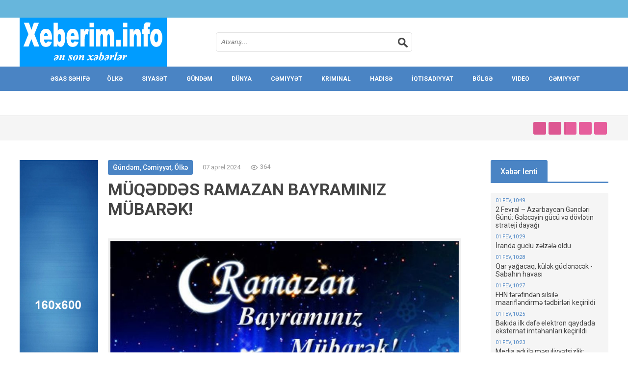

--- FILE ---
content_type: text/html; charset=UTF-8
request_url: http://xeberim.info/gundem/6836-mqdds-ramazan-bayraminiz-mbark.html
body_size: 11372
content:
<!DOCTYPE html>
<html lang="ru">
<head>
<meta http-equiv="Content-Type" content="text/html; charset=utf-8" />
<title>MÜQƏDDƏS RAMAZAN BAYRAMINIZ MÜBARƏK! &raquo; Xeberim.ifo</title>
<meta name="description" content="MÜQƏDDƏS RAMAZAN BAYRAMINIZ MÜBARƏK!  Sizi mübarək Ramazan bayramı münasibətilə səmimi-qəlbdən təbrik edir, hər birinizə ən xoş arzularımı çatdırıram. Bəşər övladını xeyirxahlığa, birliyə, m" />
<meta name="keywords" content="Ramazan, mənəvi, günlərində, müqəddəs, mübarək, bayramı, ölkəmizin, təbrik, Yaradan, İslam, MÜQƏDDƏS, humanizm, ideyalarının, bərqərar, oynamışdır, olmasında, müstəsna, yaranmasında, günlər, yerində" />
<meta name="generator" content="DataLife Engine (http://dle-news.ru)" />
<meta property="og:site_name" content="Xeberim.ifo" />
<meta property="og:type" content="article" />
<meta property="og:title" content="MÜQƏDDƏS RAMAZAN BAYRAMINIZ MÜBARƏK!" />
<meta property="og:url" content="http://xeberim.info/gundem/6836-mqdds-ramazan-bayraminiz-mbark.html" />
<meta property="og:image" content="http://xeberim.info/uploads/posts/2024-04/1712515015_5.jpg" />
<link rel="search" type="application/opensearchdescription+xml" href="http://xeberim.info/engine/opensearch.php" title="Xeberim.ifo" />
<link rel="alternate" type="application/rss+xml" title="Xeberim.ifo" href="http://xeberim.info/rss.xml" />
<script type="text/javascript" src="/engine/classes/js/jquery.js"></script>
<script type="text/javascript" src="/engine/classes/js/jqueryui.js"></script>
<script type="text/javascript" src="/engine/classes/js/dle_js.js"></script>
<script type="text/javascript" src="/engine/classes/masha/masha.js"></script>
  <meta name="viewport" content="width=device-width, initial-scale=1.0" />
  <link rel="shortcut icon" href="/templates/everyday-106-blue/images/favicon.png" />
  <link href="/templates/everyday-106-blue/style/styles.css" type="text/css" rel="stylesheet" />
  <link href="/templates/everyday-106-blue/style/engine.css" type="text/css" rel="stylesheet" />
  <!--[if lt IE 9]><script src="//html5shiv.googlecode.com/svn/trunk/html5.js"></script><![endif]-->
  <script src="/templates/everyday-106-blue/js/libs.js"></script>
  <script src="/templates/everyday-106-blue/js/owl.carousel.min.js"></script>
  <link href='http://fonts.googleapis.com/css?family=Roboto:400,700,500&subset=latin,cyrillic' rel='stylesheet' type='text/css'>
</head>

<body>
<div id="loading-layer" style="display:none">Yüklənir. Zəhmət olmasa gözləyin...</div>
<script type="text/javascript">
<!--
var dle_root       = '/';
var dle_admin      = '';
var dle_login_hash = '';
var dle_group      = 5;
var dle_skin       = 'everyday-106-blue';
var dle_wysiwyg    = '0';
var quick_wysiwyg  = '0';
var dle_act_lang   = ["Bəli", "Xeyr", "Daxil et", "Ləğv et", "Yadda Saxla", "Sil"];
var menu_short     = 'Sürətli redaktə et';
var menu_full      = 'Tam redaktə et';
var menu_profile   = 'Profilə bax';
var menu_send      = 'Şəxsi mesaj göndər';
var menu_uedit     = 'Adminpanelə get';
var dle_info       = 'İnformasiya';
var dle_confirm    = 'Təsdiq et';
var dle_prompt     = 'İnformasiyanı daxil et';
var dle_req_field  = 'Bütün vacib sahələri doldurun';
var dle_del_agree  = 'Siz həqiqətən seçilmişi silmək istəyirsiniz? Sonradan bu hərəkəti ləğv etmək mümkün olmayacaq';
var dle_spam_agree = 'Bu kullanıcıyı gerçekten spammer olarak işaretlemek istiyor musunuz? Kullanıcının tüm yorumları silinecektir';
var dle_complaint  = 'Administrasiya üçün sizin şikayətinizin mətnini göstərin:';
var dle_big_text   = 'Mətnin çox böyük sahəsi seçilmişdir.';
var dle_orfo_title = 'Tapılmış qrammatik səhvə administrasiya üçün şərhi göstərin';
var dle_p_send     = 'Göndər';
var dle_p_send_ok  = 'Xəbərdarlıq müvəffəqiyyətlə göndərildi';
var dle_save_ok    = 'Dəyişikliklər müvəffəqiyyətlə saxlanmışdır.';
var dle_del_news   = 'Xəbəri sil';
var allow_dle_delete_news   = false;
var dle_search_delay   = false;
var dle_search_value   = '';
$(function(){
	FastSearch();
});
//-->
</script>

<div class="all-wrap">
	<header class="head-wrap">
		<div class="topline clearfix">
			
			<ul class="top-menu">
				
			</ul>
		</div>
		<div class="head">
			<a href="/" class="logo-box" title="На главную">впишите имя сайта</a>
			<div class="search-wrap">
				<form id="quicksearch" method="post">
					<input type="hidden" name="do" value="search" />
					<input type="hidden" name="subaction" value="search" />
					<div class="search-box">
						<input id="story" name="story" placeholder="Atxarış..." type="text" />
						<button type="submit" title="Искать"></button>
					</div>
				</form>
			</div>
			<div class="login-wrap clearfix">
				
			</div>
		</div>
		<nav class="nav-wrap">
			<ul class="main-menu clearfix">
				<li><a href="/">Əsas Səhifə</a></li>
				<!-- простой пункт -->
				<li>
                    <li><a href="olke">Ölkə</a></li>
						<li><a href="siyaset">Siyasət</a></li>
						<li><a href="gundem">Gündəm</a></li>
							<li><a href="dunya">Dünya</a></li>
				<li><a href="cemiyyet">Cəmiyyət</a></li>
				<li><a href="kriminal">Kriminal</a></li>
                <li><a href="hadise">Hadisə</a></li>
                <li><a href="iqtisadiyyat">İqtisadiyyat</a></li>
                <li><a href="bolge">Bölgə</a></li>
                <li><a href="video">Video</a></li>
                <li><a href="cemiyyet">Cəmiyyət</a></li>
					<li><a href="maraqli">Maraqlı</a></li>
				<li><a href="idman">İdman</a></li>
								<li><a href="elaqe.html">Əlaqə</a></li>
				</li>
				
			</ul>
		</nav>
	</header>
	<!-- end header  -->
	<div class="middle-wrap">
		<div class="top-cust-wrap">
			<div class="top-cust clearfix social-wrap top-cust-notmain">
				<div class="speedbar-wrap">
				
				</div>
				
			</div>
		</div>
		<!-- end top-cust-wrap -->
		
		<div class="content-wrap clearfix">
			<div class="left-col">
			    <!-- подключаем главную -->
				
				<div class="notmain-col clearfix">
				    <div class="center-col"><div id='dle-content'><article class="full-story">
	<header class="full-title">
		<div class="full-top-info clearfix">
			<div class="full-cat">Gündəm, Cəmiyyət, Ölkə</div>
			<div class="full-date">07 aprel 2024</div>
			<div class="full-views clearfix">
				<div class="shorts-views">364</div>
			
			</div>
			<div class="full-rate">
				
				
			</div>
		</div>
		<h1>MÜQƏDDƏS RAMAZAN BAYRAMINIZ MÜBARƏK!</h1>
		
	</header>
	<div class="full-text clearfix"><!--dle_image_begin:http://xeberim.info/uploads/posts/2024-04/1712515015_5.jpg|left--><img src="/uploads/posts/2024-04/1712515015_5.jpg" style="float:left;" alt="MÜQƏDDƏS RAMAZAN BAYRAMINIZ MÜBARƏK!" title="MÜQƏDDƏS RAMAZAN BAYRAMINIZ MÜBARƏK!"  /><!--dle_image_end--><br />Sizi mübarək Ramazan bayramı münasibətilə səmimi-qəlbdən təbrik edir, hər birinizə ən xoş arzularımı çatdırıram.<br />Bəşər övladını xeyirxahlığa, birliyə, mənəvi kamilliyə dəvət edən, öz mahiyyəti ilə insanların ruhunu təzələyən Ramazan ayı dünya müsəlmanlarının ən əziz ayıdır. Oruc tutmaqla inanclı insanlara mənəvi-ruhi ucalığın, əxlaqi saflığın fərəhini, şəfqət, mərhəmət, həmrəylik duyğularının sevincini yaşadan Ramazan ayı ilahi hikmətlər xəzinəsi müqəddəs Qurani-Kərimin nazil olması ilə əlamətdardır. Ramazan bayramı günlərində mömin vətəndaşlarımız Uca Yaradan qarşısında vicdani borc və vəzifələrini ləyaqətlə yerinə yetirmək, mənəvi zənginliyin üstünlüyünü yaşamaq fürsəti qazanırlar.<br />Azərbaycan İslam sivilizasiyasının tərkib hissəsi kimi bəşəriyyətin mədəni irsinə öz töhfələrini vermiş, böyük alimlər və mütəfəkkirlər yetişdirmişdir. İslam və onun mahiyyətindən irəli gələn sülhpərvərlik, dözümlülük, bərabərlik, qardaşlıq və bu kimi dəyərlər Azərbaycanda tolerantlıq mühitinin, cəmiyyətdə vəhdət və harmoniyanın yaranmasında, multikulturalizm və humanizm ideyalarının bərqərar olmasında müstəsna rol oynamışdır.<br />Bu günlər ölkəmizin hər yerində xalqımızın əmin-amanlığı üçün dualar edilir, şəhidlərimizin ölməz xatirəsi ehtiramla yad olunur. İnanıram ki, bu müqəddəs bayram günlərində sizin dua və diləkləriniz Tanrı dərgahında qəbul ediləcək, Uca Yaradan öz mərhəmətini xalqımızdan əsirgəməyəcəkdir. Bir daha hər birinizi və ölkəmizin hüdudlarından kənarda yaşayan bütün soydaşlarımızı ürəkdən təbrik edir, ailələrinizə səadət, süfrələrinizə bol ruzi və bərəkət arzulayıram.<br />Ramazan bayramınız mübarək olsun!<br /><br /><br />Bəxtiyar Qarayev <br />Pediatr-neonatoloq</div>
	
	
	<div class="middle-rkl">
		<img src="/templates/everyday-106-blue/images/728rkl.jpg" alt=""> <!-- эту картинку заменяем РЕКЛАМОЙ -->
	</div>
    <!-- AddToAny BEGIN -->
<div class="a2a_kit a2a_kit_size_32 a2a_default_style">
<a class="a2a_dd" href="https://www.addtoany.com/share"></a>
<a class="a2a_button_facebook"></a>
<a class="a2a_button_twitter"></a>
<a class="a2a_button_whatsapp"></a>
<a class="a2a_button_odnoklassniki"></a>
</div>
<script async src="https://static.addtoany.com/menu/page.js"></script>
<!-- AddToAny END -->
	
	<div class="rel-wrap">
		<div class="rel-t">Daha çox xəbər:</div>
		<div class="rel-box clearfix">
			<a href="http://xeberim.info/gundem/6835-ramazan-bayraminiz-mbark.html" class="rel-item clearfix">
    <div class="rel-img"><img src="/uploads/posts/2024-04/1712514890_3.jpg" alt="RAMAZAN BAYRAMINIZ MÜBARƏK!"></div>
	<div class="rel-text">
	    <p>RAMAZAN BAYRAMINIZ MÜBARƏK!</p>
		Gündəm, Cəmiyyət, Ölkə
	</div>
</a><a href="http://xeberim.info/gundem/6834-mqdds-ramazan-bayraminiz-mbark.html" class="rel-item clearfix">
    <div class="rel-img"><img src="/uploads/posts/2024-04/1712514774_2.jpg" alt="MÜQƏDDƏS RAMAZAN BAYRAMINIZ MÜBARƏK!"></div>
	<div class="rel-text">
	    <p>MÜQƏDDƏS RAMAZAN BAYRAMINIZ MÜBARƏK!</p>
		Gündəm, Cəmiyyət, Ölkə
	</div>
</a><a href="http://xeberim.info/gundem/6621-ramazan-bayramnz-mbark.html" class="rel-item clearfix">
    <div class="rel-img"><img src="/uploads/posts/2023-04/1682168560_1.jpg" alt="Ramazan bayramınız mübarək!"></div>
	<div class="rel-text">
	    <p>Ramazan bayramınız mübarək!</p>
		Gündəm, Cəmiyyət, Ölkə
	</div>
</a><a href="http://xeberim.info/gundem/6463-xeyrxah-mllr-l-rklr-sevndrn-haci-rauf-srdarov.html" class="rel-item clearfix">
    <div class="rel-img"><img src="/uploads/posts/2022-04/1651315687_1485859456_5.jpg" alt="XEYİRXAH ƏMƏLLƏRİ İLƏ ÜRƏKLƏRİ SEVİNDİRƏN HACI RAUF SƏRDAROV"></div>
	<div class="rel-text">
	    <p>XEYİRXAH ƏMƏLLƏRİ İLƏ ÜRƏKLƏRİ SEVİNDİRƏN HACI RAUF SƏRDAROV</p>
		Gündəm, Cəmiyyət, Ölkə, Sosial
	</div>
</a><a href="http://xeberim.info/gundem/1357-lham-liyev-azrbaycan-xalqn-tbrik-etdi.html" class="rel-item clearfix">
    <div class="rel-img"><img src="https://turkustan.info/wp-content/uploads/2020/04/ilham-aliyev987.jpg" alt="İlham Əliyev Azərbaycan xalqını təbrik etdi"></div>
	<div class="rel-text">
	    <p>İlham Əliyev Azərbaycan xalqını təbrik etdi</p>
		Gündəm, Siyasət
	</div>
</a>
		</div>
	</div>
	
</article>
</div></div>
					<aside class="left-side">
					    <div class="side-rkl">
						    <img src="/templates/everyday-106-blue/images/160rkl.jpg" alt=""> <!-- эту картинку заменяем РЕКЛАМОЙ -->
						</div> 
						
					    <div class="sidebox-left">
						    <div class="side-t2">Təqvim</div>
							<div id="calendar-layer"><table id="calendar" cellpadding="3" class="calendar"><tr><th colspan="7" class="monthselect"><a class="monthlink" onclick="doCalendar('01','2026','right'); return false;" href="http://xeberim.info/2026/01/" title="Əvvəlki ay">&laquo;</a>&nbsp;&nbsp;&nbsp;&nbsp;Fevral 2026&nbsp;&nbsp;&nbsp;&nbsp;&raquo;</th></tr><tr><th class="workday">Be</th><th class="workday">Ça</th><th class="workday">Ç</th><th class="workday">Ca</th><th class="workday">C</th><th class="weekday">Ş</th><th class="weekday">B</th></tr><tr><td colspan="6">&nbsp;</td><td  class="day-active day-current" ><a class="day-active" href="http://xeberim.info/2026/02/01/" title="Bu tarixdəki xəbərlər:  01 fevral 2026">1</a></td></tr><tr><td  class="day" >2</td><td  class="day" >3</td><td  class="day" >4</td><td  class="day" >5</td><td  class="day" >6</td><td  class="weekday" >7</td><td  class="weekday" >8</td></tr><tr><td  class="day" >9</td><td  class="day" >10</td><td  class="day" >11</td><td  class="day" >12</td><td  class="day" >13</td><td  class="weekday" >14</td><td  class="weekday" >15</td></tr><tr><td  class="day" >16</td><td  class="day" >17</td><td  class="day" >18</td><td  class="day" >19</td><td  class="day" >20</td><td  class="weekday" >21</td><td  class="weekday" >22</td></tr><tr><td  class="day" >23</td><td  class="day" >24</td><td  class="day" >25</td><td  class="day" >26</td><td  class="day" >27</td><td  class="weekday" >28</td><td colspan="1">&nbsp;</td></tr></table></div>
						</div> 
						
						<div class="side-rkl">
						    <img src="/templates/everyday-106-blue/images/160rkl.jpg" alt=""> <!-- эту картинку заменяем РЕКЛАМОЙ -->
						</div> 
					</aside> <!-- end left-side sidebar -->
				</div>
				
			</div>
			<!-- end left-col -->
			<aside class="sidebar">
				<div class="side-box">
					<div class="side-t"><span>Xəbər lenti</span></div>
					<ul class="tabs">
						
						
					</ul>
					<div class="box visible">
						<div class="line-item clearfix">
<span>01 fev, 10:49</span>
<a href="http://xeberim.info/gundem/7256-2-fevral-azrbaycan-gnclri-gn-glcyin-gc-v-dvltin-strateji-daya.html">2 Fevral – Azərbaycan Gəncləri Günü: Gələcəyin gücü və dövlətin strateji dayağı</a>
</div><div class="line-item clearfix">
<span>01 fev, 10:29</span>
<a href="http://xeberim.info/gundem/7255-randa-gcl-zlzl-oldu.html">İranda güclü zəlzələ oldu</a>
</div><div class="line-item clearfix">
<span>01 fev, 10:28</span>
<a href="http://xeberim.info/gundem/7254-qar-yaacaq-klk-gclnck-sabahn-havas.html">Qar yağacaq, külək güclənəcək - Sabahın havası</a>
</div><div class="line-item clearfix">
<span>01 fev, 10:27</span>
<a href="http://xeberim.info/gundem/7253-fhn-trfindn-silsil-maariflndirm-tdbirlri-keirildi.html">FHN tərəfindən silsilə maarifləndirmə tədbirləri keçirildi</a>
</div><div class="line-item clearfix">
<span>01 fev, 10:25</span>
<a href="http://xeberim.info/gundem/7252-bakda-ilk-df-elektron-qaydada-eksternat-imtahanlar-keirildi.html">Bakıda ilk dəfə elektron qaydada eksternat imtahanları keçirildi</a>
</div><div class="line-item clearfix">
<span>01 fev, 10:23</span>
<a href="http://xeberim.info/gundem/7251-media-ad-il-msuliyytsizlik-bhtann-prdsi-arxasnda-gizlnn-hqiqt.html">Media adı ilə məsuliyyətsizlik: böhtanın pərdəsi arxasında gizlənən həqiqət</a>
</div><div class="line-item clearfix">
<span>09 yan, 12:01</span>
<a href="http://xeberim.info/gundem/7250-alternativ-psixologiyann-banisi-elm-insan-ruhuna-v-cmiyyt-hsr-olunmu-mr.html">Alternativ psixologiyanın banisi: Elmə, insan ruhuna və cəmiyyətə həsr olunmuş ömür</a>
</div><div class="line-item clearfix">
<span>07 yan, 11:44</span>
<a href="http://xeberim.info/gundem/7249-ruhun-salamlna-hsr-olunmu-mr-professor-yaar-badovun-elmi-v-insani-missiyas.html">Ruhun sağlamlığına həsr olunmuş ömür: Professor Yaşar İbadovun elmi və insani missiyası</a>
</div><div class="line-item clearfix">
<span>30 dek, 12:19</span>
<a href="http://xeberim.info/gundem/7248-br-qhrmanliq-flsfs.html">BİR QƏHRƏMANLIQ FƏLSƏFƏSİ...</a>
</div><div class="line-item clearfix">
<span>30 dek, 06:55</span>
<a href="http://xeberim.info/gundem/7247-thsil-dvltilik-v-xalqa-xidmt-yolunda-prvan-mamquliyevann-faliyyt-portreti.html">Təhsil, dövlətçilik və xalqa xidmət yolunda: Pərvanə İmamquliyevanın fəaliyyət portreti</a>
</div><div class="line-item clearfix">
<span>29 dek, 07:13</span>
<a href="http://xeberim.info/gundem/7246-enerji-thlksizliyinin-etibarl-tminats-azrenerji-asc-nin-vitse-prezidenti-ziyddin-quliyev.html">Enerji təhlükəsizliyinin etibarlı təminatçısı – “Azərenerji” ASC-nin vitse-prezidenti Ziyəddin Quliyev</a>
</div><div class="line-item clearfix">
<span>27 dek, 09:35</span>
<a href="http://xeberim.info/gundem/7245-qrbi-azrbaycan-amasiya-rayon-cmasnn-tdbiri.html">Qərbi Azərbaycan Amasiya rayon İcmasının tədbiri</a>
</div><div class="line-item clearfix">
<span>27 dek, 08:57</span>
<a href="http://xeberim.info/gundem/7244-xalqn-thlksizliyin-hsr-olunmu-rfli-xidmt-polis-polkovniki-cavid-vidadi-olu-muradov.html">Xalqın Təhlükəsizliyinə Həsr Olunmuş Şərəfli Xidmət – Polis polkovniki Cavid Vidadi oğlu Muradov</a>
</div><div class="line-item clearfix">
<span>27 dek, 08:54</span>
<a href="http://xeberim.info/gundem/7243-milli-mdafi-snayesinin-nkiafnda-pekarlq-v-liderlik-nmunsi-lqar-nzrov.html">Milli Müdafiə Sənayesinin İnkişafında Peşəkarlıq və Liderlik Nümunəsi – İlqar Nəzərov</a>
</div><div class="line-item clearfix">
<span>26 dek, 18:49</span>
<a href="http://xeberim.info/gundem/7242-balababa-rzayev-azrenerji-asc-nin-inkiaf-yolunda-strateji-lideri-v-enerji-thlksizliyinin-qarant.html">Balababa Rzayev – “Azərenerji” ASC-nin inkişaf yolunda strateji lideri və enerji təhlükəsizliyinin qarantı</a>
</div><div class="line-item clearfix">
<span>25 dek, 08:51</span>
<a href="http://xeberim.info/gundem/7241-tibb-hsr-olunmu-mr-mkdar-hkim-mehman-rzayevin-pekarlq-v-liderlik-yolu.html">Tibbə həsr olunmuş ömür: Əməkdar həkim Mehman Rzayevin peşəkarlıq və liderlik yolu</a>
</div><div class="line-item clearfix">
<span>25 dek, 08:03</span>
<a href="http://xeberim.info/gundem/7240-brxudar-brxudarov-msuliyytli-rhbrlik-dvlt-sdaqt-v-insanlara-xidmt-nmunsi.html">Bərxudar Bərxudarov – Məsuliyyətli rəhbərlik, dövlətə sədaqət və insanlara xidmət nümunəsi</a>
</div><div class="line-item clearfix">
<span>25 dek, 06:50</span>
<a href="http://xeberim.info/gundem/7239-dvlt-sdaqt-pekarlq-v-msuliyyt-nmunsi-seymur-allahverdi-olu-liyevin-faliyyti.html">Dövlətə sədaqət, peşəkarlıq və məsuliyyət nümunəsi: Seymur Allahverdi oğlu Əliyevin fəaliyyəti</a>
</div><div class="line-item clearfix">
<span>24 dek, 08:55</span>
<a href="http://xeberim.info/gundem/7238-brd-mrkzi-rayon-xstxanasnn-stomatologiya-bsinin-mdiri-cfr-mmmdov-dnya-miqyasnda-nfuz-qazanm-siyasi-lider.html">Bərdə Mərkəzi Rayon Xəstəxanasının Stomatologiya şöbəsinin müdiri Cəfər Məmmədov: Dünya miqyasında nüfuz qazanmış siyasi lider</a>
</div><div class="line-item clearfix">
<span>24 dek, 08:27</span>
<a href="http://xeberim.info/gundem/7237-gnc-hr-fikrt-mirov-adna-1-nmrli-uaq-musiqi-mktbinin-direktoru-oqtay-rifov-pekarln-v-fdakarln-nmunsi.html">Gəncə şəhər Fikrət Əmirov adına 1 nömrəli Uşaq Musiqi Məktəbinin direktoru Oqtay Şərifov-Peşəkarlığın və fədakarlığın nümunəsi</a>
</div><div class="line-item clearfix">
<span>16 dek, 07:58</span>
<a href="http://xeberim.info/gundem/7236-dvlt-sdaqt-xalqna-xidmt-nmunsi-fvqlad-hallar-naziri-kmalddin-heydrov.html">Dövlətə sədaqət, xalqına xidmət nümunəsi – Fövqəladə Hallar Naziri Kəmaləddin Heydərov</a>
</div><div class="line-item clearfix">
<span>16 dek, 07:26</span>
<a href="http://xeberim.info/gundem/7235-milli-dyrlr-sadiq-liderlik-nmunsi-elad-abbasovun-idarilik-flsfsi.html">Milli dəyərlərə sadiq liderlik nümunəsi – Elşad Abbasovun idarəçilik fəlsəfəsi</a>
</div><div class="line-item clearfix">
<span>11 dek, 10:17</span>
<a href="http://xeberim.info/gundem/7234-seyidov-mirkamil-miri-olu-pekarl-vtn-xidmt-ruhu-v-vtnda-msuliyyti-il-seiln-rhbr.html">Seyidov Mirkamil Miriş oğlu – Peşəkarlığı, Vətənə xidmət ruhu və vətəndaş məsuliyyəti ilə seçilən rəhbər</a>
</div><div class="line-item clearfix">
<span>10 dek, 07:19</span>
<a href="http://xeberim.info/gundem/7233-vtnprvr-maarifi-nmunvi-thsil-rhbri-xalid-adgzlov.html">Vətənpərvər maarifçi, nümunəvi təhsil rəhbəri – Xalid Adıgözəlov</a>
</div><div class="line-item clearfix">
<span>09 dek, 08:32</span>
<a href="http://xeberim.info/gundem/7231-millt-vkili-lvi-quliyev-dvltilik-mfkursin-sadiq-gncliyin-v-idmann-gclnmsin-xidmt-edn-nmunvi-lider.html">Millət vəkili Ülvi Quliyev – Dövlətçilik məfkurəsinə sadiq, gəncliyin və idmanın güclənməsinə xidmət edən nümunəvi lider</a>
</div><div class="line-item clearfix">
<span>08 dek, 07:26</span>
<a href="http://xeberim.info/gundem/7230-sbuhi-smd-olu-xasmmmdov-qazax-tovuz-regionunda-mdniyytin-inkiafna-xidmtd-nmunvi-rhbr.html">Səbuhi Səməd oğlu Xasməmmədov – Qazax-Tovuz regionunda mədəniyyətin inkişafına xidmətdə nümunəvi rəhbər</a>
</div><div class="line-item clearfix">
<span>02 dek, 06:46</span>
<a href="http://xeberim.info/gundem/7226-nkiaf-v-abadlq-yolunda-neftalann-yenilnn-simas.html">İnkişaf və abadlıq yolunda Neftçalanın yenilənən siması - Mirhəsən Seyidov</a>
</div><div class="line-item clearfix">
<span>29 noy, 11:36</span>
<a href="http://xeberim.info/gundem/7225-glpri-bayramova-qaraba-ol-zavodunda-pekarln-liderliyin-v-dvlt-sadiqliyin-nmunsi.html">Gülpəri Bayramova – “QARABAĞ OİL” Zavodunda peşəkarlığın, liderliyin və dövlətə sadiqliyin nümunəsi</a>
</div><div class="line-item clearfix">
<span>29 noy, 07:52</span>
<a href="http://xeberim.info/gundem/7223-rvan-teymurov-tbitin-qorunmasna-hsr-olunmu-pekar-mr.html">Rəvan Teymurov – Təbiətin qorunmasına həsr olunmuş peşəkar ömür</a>
</div><div class="line-item clearfix">
<span>27 noy, 09:26</span>
<a href="http://xeberim.info/gundem/7222-avtopilot-mmc-nin-direktoru-qrar-hsnov-dvlt-sdaqtin-pekarln-v-vtnprvrliyin-nmunsi.html">"Avtopilot" MMC-nin direktoru İqrar Həsənov - Dövlətə sədaqətin, peşəkarlığın və vətənpərvərliyin nümunəsi</a>
</div><div class="line-item clearfix">
<span>22 noy, 12:07</span>
<a href="http://xeberim.info/gundem/7221-fuad-sfrov-etibarl-notarius-v-dvltiliy-sadiq-vtnda.html">Fuad Səfərov: Etibarlı Notarius və Dövlətçiliyə Sadiq Vətəndaş</a>
</div><div class="line-item clearfix">
<span>22 noy, 08:57</span>
<a href="http://xeberim.info/gundem/7220-qanunun-aliliyin-sadiq-hakim-nrimanov-rayon-mhkmsinin-sdri-hbib-nrimanov.html">Qanunun Aliliyinə Sadiq Hakim – Nərimanov Rayon Məhkəməsinin sədri Həbib Nərimanov</a>
</div><div class="line-item clearfix">
<span>22 noy, 08:52</span>
<a href="http://xeberim.info/gundem/7219-pekarlq-dalt-v-dvltilik-nmunsi-akir-qniyevin-xidmt-yolu.html">Peşəkarlıq, Ədalət və Dövlətçilik Nümunəsi – Şakir Qəniyevin Xidmət Yolu</a>
</div><div class="line-item clearfix">
<span>22 noy, 08:45</span>
<a href="http://xeberim.info/gundem/7218-dalt-sadiq-xidmtd-nmunvi-rhbr-clil-liyev.html">Ədalətə Sadiq Xidmətdə Nümunəvi Rəhbər – Cəlil Əliyev</a>
</div><div class="line-item clearfix">
<span>16 noy, 07:29</span>
<a href="http://xeberim.info/gundem/7216-vtndalq-borcunu-rfl-dayan-insan-flaqman-t-mhsullarnn-msul-nmayndsi-hac-kamran.html">Vətəndaşlıq borcunu şərəflə daşıyan insan – “Flaqman” Ət Məhsullarının məsul Nümayəndəsi Hacı Kamran</a>
</div><div class="line-item clearfix">
<span>15 noy, 15:42</span>
<a href="http://xeberim.info/gundem/7215-asayiin-keiyind-dayanan-pekarlq-aberon-rayon-dyp-bsinin-risi-polis-mayoru-nsib-sdov.html">Asayişin keçiyində dayanan peşəkarlıq – Abşeron rayon DYP Şöbəsinin rəisi polis mayoru Nəsib Əsədov</a>
</div><div class="line-item clearfix">
<span>14 noy, 16:07</span>
<a href="http://xeberim.info/gundem/7214-trtr-rayon-mrkzi-xstxanasna-direktoru-srxan-clahani-trtr-shiyysinin-inkiafna-hyatn-hsr-edn-pekar-rhbr.html">Tərtər Rayon Mərkəzi Xəstəxanasına direktoru Sərxan Cəlahani: Tərtər səhiyyəsinin inkişafına həyatını həsr edən peşəkar rəhbər</a>
</div><div class="line-item clearfix">
<span>12 noy, 13:41</span>
<a href="http://xeberim.info/gundem/7213-qaxn-yeni-inkiaf-mrhlsi-elvin-paayev-uurlar-arzulanr.html">Qaxın yeni inkişaf mərhələsi – Elvin Paşayevə uğurlar arzulanır</a>
</div><div class="line-item clearfix">
<span>12 noy, 12:51</span>
<a href="http://xeberim.info/gundem/7212-eln-hsnlinin-krdmir-rayon-cra-hakimiyytinin-bas-tyin-edilmsi-byk-etimadn-gstricisidir.html">Elşən Həsənlinin Kürdəmir Rayon İcra Hakimiyyətinin başçısı təyin edilməsi böyük etimadın göstəricisidir</a>
</div><div class="line-item clearfix">
<span>12 noy, 11:50</span>
<a href="http://xeberim.info/gundem/7211-aral-group-irktinin-ynetim-kurulu-bakan-sn-ahmet-etin-bir-millt-iki-dvlt-azrbaycan-v-trkiy-birliyinin-sarslmaz-nmunsi.html">“Aral Group” şirkətinin Yönetim Kurulu Başkanı Sn. Ahmet Çetin: “Bir millət, iki dövlət – Azərbaycan və Türkiyə birliyinin sarsılmaz nümunəsi”</a>
</div><div class="line-item clearfix">
<span>12 noy, 10:30</span>
<a href="http://xeberim.info/gundem/7210-trk-i-adam-fateh-by-azrbaycan-v-trkiy-bir-milltin-iki-dvlti-olaraq-hm-sevincd-hm-d-kdrd-bir-yerddir.html">Türk iş adamı Fateh bəy: “Azərbaycan və Türkiyə bir millətin iki dövləti olaraq həm sevincdə, həm də kədərdə bir yerdədir”</a>
</div><div class="line-item clearfix">
<span>08 noy, 09:09</span>
<a href="http://xeberim.info/gundem/7209-beylqan-rayon-niyazi-adna-uaq-musiqi-mktbinin-direktoru-elmurad-quliyev-zfr-gn-qhrman-ordumuzun-v-mzffr-xalqmzn-rfli-tarixi.html">Beyləqan rayon Niyazi adına Uşaq Musiqi Məktəbinin direktoru Elmurad Quliyev: Zəfər Günü – Qəhrəman Ordumuzun və Müzəffər Xalqımızın Şərəfli Tarixi</a>
</div><div class="line-item clearfix">
<span>08 noy, 08:38</span>
<a href="http://xeberim.info/gundem/7207-gnc-hr-ba-polis-darsinin-risi-teymur-hacyev-8-noyabr-xalqmzn-birliyinin-v-qhrmanlnn-tntnsidir.html">Gəncə Şəhər Baş Polis İdarəsinin rəisi Teymur Hacıyev: “8 Noyabr xalqımızın birliyinin və qəhrəmanlığının təntənəsidir”</a>
</div><div class="line-item clearfix">
<span>07 noy, 17:09</span>
<a href="http://xeberim.info/gundem/7206-qrb-regional-enerj-tchizat-v-sat-darsinin-risi-elmar-mahmudov-8-noyabr-zfr-gn-xalqmzn-yenilmz-iradsinin-milli-birliyinin-tntnsidir.html">Qərb Regional Enerjı Təchizat və Satışı İdarəsinin rəisi Elmar Mahmudov: “8 Noyabr – Zəfər Günü xalqımızın yenilməz iradəsinin, milli birliyinin təntənəsidir”</a>
</div><div class="line-item clearfix">
<span>07 noy, 16:31</span>
<a href="http://xeberim.info/gundem/7205-clilabad-bazarn-rhbri-rizvan-mllim-8-noyabr-azrbaycan-xalqnn-birlik-zm-v-qhrmanlq-tarixidir.html">Cəlilabad bazarın rəhbəri Rizvan müəllim: “8 Noyabr – Azərbaycan xalqının birlik, əzm və qəhrəmanlıq tarixidir”</a>
</div>
					
				</div>
				
				<div class="side-box">
					<div class="side-t"><span>İdman</span></div>
					<div class="side-cont">
						<div class="cust-vbig-item">
<a class="cust-vbig-link" href="http://xeberim.info/gundem/7176-qusar-olimpiya-dman-kompleksinin-rhbri-razi-mustafayev-prezident-cnab-lham-liyev-idmana-byk-qay-gstrir.html">
<div class="cust-vbig-img"><img src="/uploads/posts/2025-08/1756541053_5.jpg" alt="Qusar Olimpiya İdman Kompleksinin rəhbəri Razi Mustafayev – “Prezident cənab İlham Əliyev idmana böyük qayğı göstərir”" /></div>
<p>Qusar Olimpiya İdman Kompleksinin rəhbəri Razi</p>
</a>
<div class="shorts-info clearfix">

<div class="shorts-views fixleft">269</div>
<div class="shorts-comms fixleft">0</div>
</div>
<div class="cust-vbig-text">Qusar Olimpiya İdman Kompleksinin rəhbəri Razi Mustafayev – “Prezident cənab İlham Əliyev idmana</div>
</div>
						<div class="cust-vsmall-item clearfix">
<div class="cust-vsmall-img"><img src="/uploads/posts/2025-01/1735990407_1.jpg" alt="Dünya Armrestlinq Federasiyası prezidentinin müşaviri, Azərbaycan Qol Güləşi Federasiyasının prezidenti Cəsarət Əhmədovun 2024-cü ilin aprel ayında keçirilmiş Qol güləşi üzrə Ölkə çempionatındakı çıxışı" /></div>
<div class="cust-vsmall-text">
<div class="cust-vsmall-title"><a href="http://xeberim.info/gundem/7118-aqgf-lk-empionat-2025-qol-glind-zmkarlq-v-milli-dyrlr.html">Dünya Armrestlinq Federasiyası prezidentinin müşaviri, Azərbaycan Qol Güləşi Federasiyasının prezidenti Cəsarət Əhmədovun 2024-cü ilin aprel ayında keçirilmiş Qol güləşi üzrə Ölkə çempionatındakı çıxışı</a></div>

</div>
</div>
					</div>
				</div>
				
				<div class="side-box">
					<div class="side-t"><span>İqtisadiyyat</span></div>
					<div class="side-cont">
						<div class="cust-vbig-item">
<a class="cust-vbig-link" href="http://xeberim.info/gundem/6943-baknn-balanan-mhur-bazar-alr.html">
<div class="cust-vbig-img"><img src="https://cdn.axar.az/2022/11/12/vasmoy-bazar.jpg" alt="Bakının bağlanan məşhur bazarı açılır" /></div>
<p>Bakının bağlanan məşhur bazarı açılır</p>
</a>
<div class="shorts-info clearfix">

<div class="shorts-views fixleft">693</div>
<div class="shorts-comms fixleft">0</div>
</div>
<div class="cust-vbig-text">İqtisadiyyat.az-ın verdiyi məlumata görə, yığıncaq sentyabrın 14-nə təyin edilib. Yığıncaqda bütün</div>
</div>
						<div class="cust-vsmall-item clearfix">
<div class="cust-vsmall-img"><img src="/uploads/posts/2023-06/1687335572_4.jpg" alt="Sloveniyanın İnfrastruktur Nazirliyi: “Potensial alternativ mənbələrdən biri Azərbaycandır”" /></div>
<div class="cust-vsmall-text">
<div class="cust-vsmall-title"><a href="http://xeberim.info/iqtisadiyyat/6670-sloveniyann-nfrastruktur-nazirliyi-potensial-alternativ-mnblrdn-biri-azrbaycandr.html">Sloveniyanın İnfrastruktur Nazirliyi: “Potensial alternativ mənbələrdən biri Azərbaycandır”</a></div>

</div>
</div>
					</div>
				</div>
                    
                    
                    <div class="side-box">
					<div class="side-t"><span>Video</span></div>
					<div class="side-cont">
						<div class="cust-vbig-item">
<a class="cust-vbig-link" href="http://xeberim.info/gundem/6317-qaqnkomla-birln-komendant-vtndan-evini-lindn-alr.html">
<div class="cust-vbig-img"><img src="https://azerinfo.az/uploads/posts/2021-08/thumbs/1630275639_bvbvbv.png" alt="Qaçqınkomla birləşən komendant vətəndaşın evini əlindən alır" /></div>
<p>Qaçqınkomla birləşən komendant vətəndaşın evini</p>
</a>
<div class="shorts-info clearfix">

<div class="shorts-views fixleft">3010</div>
<div class="shorts-comms fixleft">270</div>
</div>
<div class="cust-vbig-text"></div>
</div>
						<div class="cust-vsmall-item clearfix">
<div class="cust-vsmall-img"><img src="https://olke.az/photo/770x415/2021/08/27/1630010789_mahir-1.jpg" alt="Mahir Emreli Avropa Liqasında dubl etdi - Video" /></div>
<div class="cust-vsmall-text">
<div class="cust-vsmall-title"><a href="http://xeberim.info/idman/6281-mahir-emreli-avropa-liqasnda-dubl-etdi-video.html">Mahir Emreli Avropa Liqasında dubl etdi - Video</a></div>

</div>
</div>
					</div>
				</div>
                    
				</div>
			</aside>
			<!-- end sidebar -->
		</div>
		<!-- end content-wrap -->
	</div>
	<!-- end middle wrap -->
	<footer class="foot-wrap">
		<div class="foot clearfix">
			<div class="foot-col">
			
				<div class="foot-col-cont">
					<p>Saytdakı materialların istifadəsi zamanı istinad edilməsi vacibdir. Məlumat internet səhifələrində istifadə edildikdə hiperlink vasitəsi ilə istinad mütləqdir.
					</p>
                    <br>Təsisçi və baş direktor: Əhmədova Dilşad Zabit qızı<br>Tel: 050 675 39 26
 				</div>
			</div>
		
		
		</div>
		<div class="foot-bottom-wrap">
			<div class="foot-bottom">
				<p>Copyright © 2019 Xeberim.info  | Bakı şəhəri, Yasamal rayonu, Mətbuat prospekti, 529-cu məhəllə, Azərbaycan Nəşriyyatı
				</p>
				<ul class="counts">
					<li>
						<!-- СЮДА КОД СЧЕТЧИКА --> 
					</li>
					<li>
						<!-- СЮДА КОД СЧЕТЧИКА --> 
					</li>
				</ul>
			</div>
		</div>
	</footer>
</div>
<!-- конец алл враппер -->

<!-- СООБЩЕНИЕ ДЛЯ СТАРЫХ ИЕ -->
<!--[if lt IE 9]>
<link href="/templates/everyday-106-blue/style/ie-fix.css" type="text/css" rel="stylesheet" />
  <script type="text/javascript" src="/templates/everyday-106-blue/js/ie-fix.js"></script>
  <script type="text/javascript" src="/templates/everyday-106-blue/js/jquery.cookie.js"></script>
 <div class="dark">
			<div class="chromeframe clearfix"> <div class="chromeframe-center">
				<div class="fleft">
					<p><b>ВНИМАНИЕ! Вы используете устаревший браузер Internet Explorer</b></p>
					<p>Данный сайт построен на передовых, современных технологиях и не поддерживает Internet Explorer устаревших версий.</p>
					<p>Настоятельно Вам рекомендуем выбрать и установить любой из современных браузеров. Это бесплатно и займет всего несколько минут.</p>
				</div>
				<div class="fright">
					<p>Предлагаемые для использования браузеры:</p>
					<span class="but but-ie hidden-link" data-href="http://www.microsoft.com/windows/Internet-explorer/default.aspx" title="Internet Explorer">Internet Explorer</span>
					<span class="but but-opera hidden-link" data-href="http://www.opera.com/download/" title="Opera Browser">Opera Browser</span>
					<span class="but but-firefox hidden-link" data-href="http://www.mozilla.com/firefox/" title="Mozilla Firefox">Mozilla Firefox</span>
					<span class="but but-chrome hidden-link" data-href="http://www.google.com/chrome" title="Google Chrome">Google Chrome</span>
					<span class="but but-safari hidden-link" data-href="http://www.apple.com/safari/download/" title="Apple Safari">Apple Safari</span>
				</div>
				<div class="clr"></div>
				<div class="fleft">Так же можно установить плагин <a class="hidden-link" href="#" data-href="http://www.google.com/chromeframe?hl=ru-RU" taraget="_blank">Google Chrome Frame</a> для обеспечения совместимости Вашего браузера с этим сайтом.</div>
				<div class="fright">
					<a class="closeframe" href="#" title="Закрыть это уведомление">Закрыть</a>
				</div>
				<div class="clr"></div>
			</div></div>
</div>			
<![endif]-->

</body>
</html>
<!-- DataLife Engine Copyright SoftNews Media Group (http://dle-news.ru) -->
